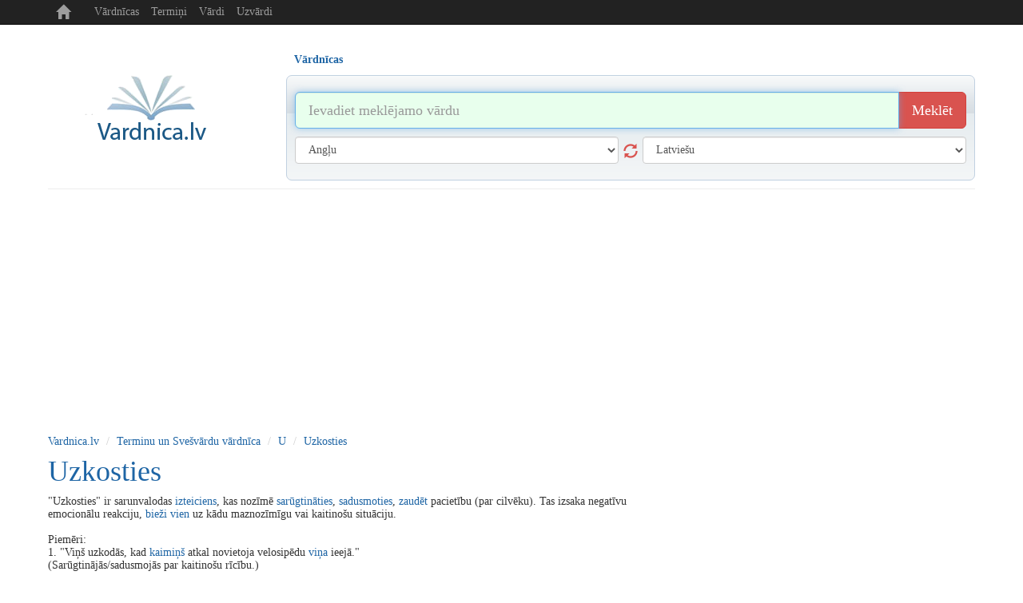

--- FILE ---
content_type: text/html; charset=UTF-8
request_url: https://www.vardnica.lv/svesvardu-vardnica/u/uzkosties
body_size: 6170
content:
<!DOCTYPE html>
<head>
	<title>Кас ir Uzkosties? | Terminu un Svešvārdu vārdnīca  | Vardnica.lv</title>
	<meta http-equiv="content-type" content="text/html; charset=utf-8"/>
	<meta name="description" content="" />
	<meta name="keywords" content="Vardnica, vardnica.lv, skaidrojosa vardnica, svesvardu vardnica, terminu vardnica, sinonimu vardnica" />

    <meta http-equiv="X-UA-Compatible" content="IE=edge">
    <meta name="viewport" content="width=device-width, initial-scale=1.0, maximum-scale=1.0, user-scalable=no"/>
    <meta name="robots" content="all" />

    <script type="application/ld+json">
      {
        "@context": "https://schema.org",
        "@type": "WebSite",
        "name": "Vārdnīca",
        "url": "https://wwww.vardnica.lv"
      }
    </script>

    <link rel="icon" href="/i/favicon.ico" type="image/x-icon" />
    <link rel="shortcut icon" href="/i/favicon.ico" type="image/x-icon" />

    <link href="/c/bootstrap.min.css" rel="stylesheet" type="text/css" />
        <link href="/c/helper.css" rel="stylesheet" type="text/css" />
    <link href="/c/s.new.css" rel="stylesheet" type="text/css" />

    <!-- adjs code 2025-01-09 -->
    <script async src="https://pagead2.googlesyndication.com/pagead/js/adsbygoogle.js?client=ca-pub-7694050230378820" crossorigin="anonymous"></script>



    <script>
  (function(i,s,o,g,r,a,m){i['GoogleAnalyticsObject']=r;i[r]=i[r]||function(){
  (i[r].q=i[r].q||[]).push(arguments)},i[r].l=1*new Date();a=s.createElement(o),
  m=s.getElementsByTagName(o)[0];a.async=1;a.src=g;m.parentNode.insertBefore(a,m)
  })(window,document,'script','//www.google-analytics.com/analytics.js','ga');

  ga('create', 'UA-8883481-34', 'auto');
  ga('send', 'pageview');

</script>



</head> 
<body>


<div class="container p-r5 p-l5">

    <nav class="navbar navbar-inverse navbar-fixed-top">
        <div class="container">
            <div class="navbar-header">
                <button type="button" class="navbar-toggle collapsed m-b5" data-toggle="collapse" data-target="#navbar" aria-expanded="false" aria-controls="navbar">
                    <span class="sr-only">Toggle navigation</span>
                    <span class="icon-bar">..</span>
                    <span class="icon-bar">..</span>
                    <span class="icon-bar">..</span>
                </button>
                <a class="navbar-brand t-t-c" href="/">
                    <span class="glyphicon glyphicon-home" aria-hidden="true" title="www.vardnica.lv"></span>
                </a>
            </div>
            <div id="navbar" class="collapse navbar-collapse">
                <ul class="nav navbar-nav">
                    <li><a class="" href="/vardnicas" title="Vārdnīcas">Vārdnīcas</a></li>
                    
                    <li><a class="" href="/svesvardu-vardnica" title="Termiņi">Termiņi</a></li>
                    <li><a class="" href="/vardu-nozimes" title="Vārdi">Vārdi</a></li>
                    <li><a class="" href="/uzvardi" title="Uzvārdi">Uzvārdi</a></li>
                </ul>
            </div><!--/.nav-collapse -->
        </div>
    </nav>

    <div class="banner-top m-t30 t-a-c o-h display-sm-none p-t5">
            </div>

    <div class="row m-t20">

        <!-- Logo -->
        <div class="col-sm-3 t-a-c logo-md logo-lg display-sm-none">

            <a href="/" class="logo">
                <img src="/i/logo.png" title="Vardnica.lv" alt="Vardnica" />
            </a>
<!-- 
            <div class="d-b m-t10">
                <div class="t-a-c col-xs-12">

                    <div class="fb-like" data-href="https://www.facebook.com/vardnica.lv" data-layout="button_count" data-action="like" data-show-faces="false" data-share="false"></div>

                </div>
            </div>
 -->
        </div>
        <!-- /Logo -->

        


<div class="col-sm-9">

    <div role="tabpanel">

        <!-- Nav tabs -->
        <ul class="nav nav-tabs b-n list m-sm-t15 pos-r" role="tablist">
            		
		            <li class="" role="presentation">
                <a class=" last  f-b" href="#s12" aria-controls="12"  title="Vārdnīcas" id="m12" role="tab" data-toggle="tab" >Vārdnīcas</a>
            </li>
					
		        </ul>

        <!-- Tab panes -->
        <div class="tab-content">

            <!--
            <div class="col-sm-3 t-a-l logo-md logo-lg display-sm-block d-n">
                <a href="/"><img class="logo-sm" src="/i/logo.png" alt="Žodynas" /></a>
                <div class="fb-like pull-right m-t5" data-href="https://www.facebook.com/zodynas" data-layout="button_count" data-action="like" data-show-faces="false" data-share="false"></div>
                <div class="m-l20 pull-right m-t5"><g:plusone  size="medium"></g:plusone></div>
            </div>
            -->

            <!-- VOCABULARY -->
            <div class="tab-pane active p-10" id="s12" role="tabpanel" >

                <form class="m-t10  m-b10" id="search12" action="/paieska" method="post">

                    <div class="input-group input-group-lg">
                        <input type="text" name="search" value="" class="form-control" autofocus placeholder="Ievadiet meklējamo vārdu" title="Ievadiet meklējamo vārdu" />
                        <span class="input-group-btn">
                            <button name="btn_search" class="btn btn-danger" type="submit" title="Meklēšana">Meklēt</button>
                        </span>
                    </div><!-- /input-group -->


                    <div class="row">
                        <div class="col-sm-6 m-t10">
                            <select class="form-control" name="from" id="from">
                                <option value=""> [ Izvēlēties ] </option>
                                <option value="en" >Angļu</option><option value="be" >Baltkrievu</option><option value="bg" >Bulgāru</option><option value="cs" >Čehu</option><option value="da" >Dāņu</option><option value="el" >Grieķu</option><option value="es" >Spāņu</option><option value="et" >Igauņu</option><option value="hr" >Horvātu</option><option value="is" >Islandiešu</option><option value="it" >Itāļu</option><option value="lv" >Latviešu</option><option value="lt" >Lietuviešu</option><option value="pl" >Poļu</option><option value="la" >Latīņu</option><option value="mk" >Maķedoniešu</option><option value="no" >Norvēģu</option><option value="nl" >Holandiešu</option><option value="fr" >Franču</option><option value="pt" >Portugāļu</option><option value="ro" >Rumāņu</option><option value="ru" >Krievu</option><option value="sr" >Serbu</option><option value="sk" >Slovaku</option><option value="sl" >Slovēņu</option><option value="sv" >Zviedru</option><option value="fi" >Somu</option><option value="tr" >Turku</option><option value="uk" >Ukraiņu</option><option value="de" >Vācu</option><option value="hu" >Ungāru</option>                            </select>
                            <button class="glyphicon glyphicon-refresh s18 cur-p display-sm-none" type="button"></button>
                        </div>

                        <div class="col-sm-6 m-t10">
                            <select class="form-control" name="to" id="to">
                                <option value=""> [ Izvēlēties ] </option>
                                <option value="en" >Angļu</option><option value="be" >Baltkrievu</option><option value="bg" >Bulgāru</option><option value="cs" >Čehu</option><option value="da" >Dāņu</option><option value="el" >Grieķu</option><option value="es" >Spāņu</option><option value="et" >Igauņu</option><option value="hr" >Horvātu</option><option value="is" >Islandiešu</option><option value="it" >Itāļu</option><option value="lv" >Latviešu</option><option value="lt" >Lietuviešu</option><option value="pl" >Poļu</option><option value="la" >Latīņu</option><option value="mk" >Maķedoniešu</option><option value="no" >Norvēģu</option><option value="nl" >Holandiešu</option><option value="fr" >Franču</option><option value="pt" >Portugāļu</option><option value="ro" >Rumāņu</option><option value="ru" >Krievu</option><option value="sr" >Serbu</option><option value="sk" >Slovaku</option><option value="sl" >Slovēņu</option><option value="sv" >Zviedru</option><option value="fi" >Somu</option><option value="tr" >Turku</option><option value="uk" >Ukraiņu</option><option value="de" >Vācu</option><option value="hu" >Ungāru</option>                            </select>
                        </div>
                    </div>

                    <input type="hidden" name="cmd" value="vocabulary" />

                </form>

            </div>

            <!-- TRANSLATE -->
            
        </div>
     </div>
</div>





    </div>
<hr class="m-t10 m-b0"/>

<ol class="breadcrumb bg-w p-l0 m-b0 p-b0">
	<li><a href="/" title="www.vardnica.lv">Vardnica.lv</a></li>
			<li><a href="/svesvardu-vardnica" title="Terminu un Svešvārdu vārdnīca">Terminu un Svešvārdu vārdnīca</a></li>
				<li><a href="/svesvardu-vardnica/u" title="U">U</a></li>
				<li><a href="/svesvardu-vardnica/u/uzkosties" title="uzkosties">Uzkosties</a></li>
		</ol>

<div class="row m-t10">
    <div class="col-sm-8 col-xs text-sm-center">
        <h1 class="m-t0 capitilize">uzkosties</h1><p>"Uzkosties" ir sarunvalodas <a href="/svesvardu-vardnica/i/izteiciens" title="izteiciens">izteiciens</a>, kas nozīmē <a href="/svesvardu-vardnica/s/sarugtinaties" title="sarūgtināties">sarūgtināties</a>, <a href="/svesvardu-vardnica/s/sadusmoties" title="sadusmoties">sadusmoties</a>, <a href="/svesvardu-vardnica/z/zaudet" title="zaudēt">zaudēt</a> pacietību (par cilvēku). Tas izsaka negatīvu emocionālu reakciju, <a href="/svesvardu-vardnica/b/biezi" title="bieži">bieži</a> <a href="/svesvardu-vardnica/v/vien" title="vien">vien</a> uz kādu maznozīmīgu vai kaitinošu situāciju.<br />
<br />
Piemēri:<br />
1. "Viņš uzkodās, kad <a href="/svesvardu-vardnica/k/kaimins" title="kaimiņš">kaimiņš</a> atkal novietoja velosipēdu <a href="/svesvardu-vardnica/v/vina" title="viņa">viņa</a> ieejā."  <br />
   (Sarūgtinājās/sadusmojās par kaitinošu rīcību.)<br />
<br />
2. "Neesi tik <a href="/svesvardu-vardnica/j/jutigs" title="jūtīgs">jūtīgs</a>, neuzkodies par katru sīkumu!"  <br />
   (<a href="/svesvardu-vardnica/l/lugums" title="lūgums">Lūgums</a> nejusties aizvainotam vai nesadusmoties par niekiem.)<br />
<br />
3. "Skolotāja uzkodās, jo skolēni nepārtrauca čīkstēt."  <br />
   (Pazaudēja pacietību skolēnu uzvedības dēļ.)<br />
<br />
Sinonīmi: <a href="/svesvardu-vardnica/s/sadusmoties" title="sadusmoties">sadusmoties</a>, <a href="/svesvardu-vardnica/s/sarugtinaties" title="sarūgtināties">sarūgtināties</a>, <a href="/svesvardu-vardnica/s/saigt" title="saīgt">saīgt</a>, "uzsvilties" (sarunvalodā).  <br />
Piezīme: <a href="/svesvardu-vardnica/v/vards" title="vārds">Vārds</a> <a href="/svesvardu-vardnica/n/nereti" title="nereti">nereti</a> <a href="/svesvardu-vardnica/l/lietots" title="lietots">lietots</a> ar nopietnu, bet <a href="/svesvardu-vardnica/d/drusku" title="drusku">drusku</a> pārspīlētu vai patētisku nokrāsu, it <a href="/svesvardu-vardnica/ii/ipasi" title="īpaši">īpaši</a>, ja <a href="/svesvardu-vardnica/r/reakcija" title="reakcija">reakcija</a> šķiet <a href="/svesvardu-vardnica/p/parak" title="pārāk">pārāk</a> spēcīga attiecībā <a href="/svesvardu-vardnica/p/pret" title="pret">pret</a> iemeslu.</p>
<div class="m-t20">

</div>
<div class="versioning d-n">
Jei žinote tikslesnę informaciją paaiškinančią 'uzkosties' reikšmę, galite ją pakeisti: <a href="#versioning_editor" style="font-weight:bold;color:green;">REDAGUOTI <sup>BETA</sup></a>
</div>
<div class="editor d-n" id="versioning_editor">
<form id="frm_versioning">
<table>
				<tr>
				<td>Įrašas</td>
				<td colspan="2"><input  rel="frm"  type="text" name="name" value="uzkosties" /></td>
			</tr>
						<tr>
				<td>Paaiškinimas</td>
				<td colspan="2"><textarea  rel="frm"  type="text" name="explanation" >&quot;Uzkosties&quot; ir sarunvalodas izteiciens, kas nozīmē sarūgtināties, sadusmoties, zaudēt pacietību (par cilvēku). Tas izsaka negatīvu emocionālu reakciju, bieži vien uz kādu maznozīmīgu vai kaitinošu situāciju.

Piemēri:
1. &quot;Viņš uzkodās, kad kaimiņš atkal novietoja velosipēdu viņa ieejā.&quot;  
   (Sarūgtinājās/sadusmojās par kaitinošu rīcību.)

2. &quot;Neesi tik jūtīgs, neuzkodies par katru sīkumu!&quot;  
   (Lūgums nejusties aizvainotam vai nesadusmoties par niekiem.)

3. &quot;Skolotāja uzkodās, jo skolēni nepārtrauca čīkstēt.&quot;  
   (Pazaudēja pacietību skolēnu uzvedības dēļ.)

Sinonīmi: sadusmoties, sarūgtināties, saīgt, &quot;uzsvilties&quot; (sarunvalodā).  
Piezīme: Vārds nereti lietots ar nopietnu, bet drusku pārspīlētu vai patētisku nokrāsu, it īpaši, ja reakcija šķiet pārāk spēcīga attiecībā pret iemeslu.</textarea></td>
			</tr>
				<tr>
		<td></td>
		<td>
			<input rel="frm" type="text" name="captcha" style="width:150px;" value="" title="Įveskite dešinėje esantį kodą" />
			<input type="hidden" name="_url" value="http://www.vardnica.lv/svesvardu-vardnica/u/uzkosties" />
			<input type="hidden" name="_settings" value="[base64]" />
		</td>
		<td><img src="/plugins/captcha/captcha.php" id="captcha_img" alt="" /></td>
	</tr>
	<tr>
		<td></td>
		<td colspan="2"><button type="button" onclick="this.disabled=true;versioning.valid('52');this.disabled=false;">Išsaugoti</button></td>
	</tr>
</table>
</form>
<p>
Jūsų pataisymai bus išsiųsti moderatorių peržiūrai, jei informacija tikslesnė/taisyklingesnė<br/>
ji bus patalpinta vietoj esamos. 
</p>
</div>
    </div>
    <div class="col-sm-4 text-sm-center t-a-r">
        
        
        
    </div>
</div>
		
    <div class="row">
    
    </div>
    <div class="t-a-c"><ul class="pagination pagination-sm  m-b0"><li><a class="c-d1i" href="/svesvardu-vardnica/a" title="Visi noteikumi  A">A</a></li><li><a class="c-d1i" href="/svesvardu-vardnica/aa" title="Visi noteikumi  Ā">Ā</a></li><li><a class="c-d1i" href="/svesvardu-vardnica/b" title="Visi noteikumi  B">B</a></li><li><a class="c-d1i" href="/svesvardu-vardnica/c" title="Visi noteikumi  C">C</a></li><li><a class="c-d1i" href="/svesvardu-vardnica/cc" title="Visi noteikumi  Č">Č</a></li><li><a class="c-d1i" href="/svesvardu-vardnica/d" title="Visi noteikumi  D">D</a></li><li><a class="c-d1i" href="/svesvardu-vardnica/e" title="Visi noteikumi  E">E</a></li><li><a class="c-d1i" href="/svesvardu-vardnica/ee" title="Visi noteikumi  Ē">Ē</a></li><li><a class="c-d1i" href="/svesvardu-vardnica/f" title="Visi noteikumi  F">F</a></li><li><a class="c-d1i" href="/svesvardu-vardnica/g" title="Visi noteikumi  G">G</a></li><li><a class="c-d1i" href="/svesvardu-vardnica/g_" title="Visi noteikumi  Ģ">Ģ</a></li><li><a class="c-d1i" href="/svesvardu-vardnica/h" title="Visi noteikumi  H">H</a></li><li><a class="c-d1i" href="/svesvardu-vardnica/i" title="Visi noteikumi  I">I</a></li><li><a class="c-d1i" href="/svesvardu-vardnica/ii" title="Visi noteikumi  Ī">Ī</a></li><li><a class="c-d1i" href="/svesvardu-vardnica/j" title="Visi noteikumi  J">J</a></li><li><a class="c-d1i" href="/svesvardu-vardnica/k" title="Visi noteikumi  K">K</a></li><li><a class="c-d1i" href="/svesvardu-vardnica/k_" title="Visi noteikumi  Ķ">Ķ</a></li><li><a class="c-d1i" href="/svesvardu-vardnica/l" title="Visi noteikumi  L">L</a></li><li><a class="c-d1i" href="/svesvardu-vardnica/l_" title="Visi noteikumi  Ļ">Ļ</a></li><li><a class="c-d1i" href="/svesvardu-vardnica/m" title="Visi noteikumi  M">M</a></li><li><a class="c-d1i" href="/svesvardu-vardnica/n" title="Visi noteikumi  N">N</a></li><li><a class="c-d1i" href="/svesvardu-vardnica/n_" title="Visi noteikumi  Ņ">Ņ</a></li><li><a class="c-d1i" href="/svesvardu-vardnica/o" title="Visi noteikumi  O">O</a></li><li><a class="c-d1i" href="/svesvardu-vardnica/p" title="Visi noteikumi  P">P</a></li><li><a class="c-d1i" href="/svesvardu-vardnica/r" title="Visi noteikumi  R">R</a></li><li><a class="c-d1i" href="/svesvardu-vardnica/r_" title="Visi noteikumi  Ŗ">Ŗ</a></li><li><a class="c-d1i" href="/svesvardu-vardnica/s" title="Visi noteikumi  S">S</a></li><li><a class="c-d1i" href="/svesvardu-vardnica/ss" title="Visi noteikumi  Š">Š</a></li><li><a class="c-d1i" href="/svesvardu-vardnica/t" title="Visi noteikumi  T">T</a></li><li><a class="text-danger" href="/svesvardu-vardnica/u" title="Visi noteikumi  U">U</a></li><li><a class="c-d1i" href="/svesvardu-vardnica/uu" title="Visi noteikumi  Ū">Ū</a></li><li><a class="c-d1i" href="/svesvardu-vardnica/v" title="Visi noteikumi  V">V</a></li><li><a class="c-d1i" href="/svesvardu-vardnica/z" title="Visi noteikumi  Z">Z</a></li><li><a class="c-d1i" href="/svesvardu-vardnica/zz" title="Visi noteikumi  Ž">Ž</a></li></ul></div>	

				 
    <!-- Footer -->
    <hr class="m-b10 m-t10 display-sm-none" />

    <div class="t-a-c c-d1 m-b10 display-sm-none">
            </div>

    <div class="t-a-c c-d1 display-sm-none">
        &copy; 2009 - 2026 <a class="c-d1" href="http://www.vardnica.lv" title="www.vardnica.lv">www.vardnica.lv</a>
    </div>


    <div class="t-a-c m-t10 c-d1 display-sm-none">
        <span class="">Draugi:</span>
        			<a class="c-d1 m-0_5" href="https://skaiciuokle.lt" title="Skaiciuokle internete" target="_blank">Skaičiuoklė</a>
			<!-- 2016-02-19 - 0000-00-00 -->
					<a class="c-d1 m-0_5" href="https://rodo.lt" title="TV Programa" target="_blank">TV Programa</a>
			<!-- 2023-02-06 - 0000-00-00 -->
					<a class="c-d1 m-0_5" href="https://www.pasakos.lt" title="Animacija" target="_blank">Animacija</a>
			<!-- 2024-11-08 - 0000-00-00 -->
		    </div>

    <!-- /Footer -->

</div><!-- /.container -->


<!-- Bootstrap core JavaScript ================================================== -->
<!-- Placed at the end of the document so the pages load faster -->
<script src="/j/jquery.min.js" type="text/javascript"></script>
<script src="/j/bootstrap.min.js" type="text/javascript" async defer></script>
<!-- IE10 viewport hack for Surface/desktop Windows 8 bug -->
<script src="/j/ie10-viewport-bug-workaround.js" type="text/javascript" async defer></script>

<!--<script src="http://www.google.com/jsapi?key=ABQIAAAAaV2BqLiaUC0jgl91vpsUyBS1Oy-G6QkY0ixgIRADwy_N2jdq5RQGRRj6KEqztESS2DakMdVMEIKWZg&amp;hl=lt" type="text/javascript"></script>-->
<script src="/j/bootstrap-tabdrop.js" type="text/javascript" async></script>
<script src="/j/j.js?1768844550" type="text/javascript"></script>
<script src="/j/j.translate.js" type="text/javascript" async></script>





<!-- Social -->
<div id="fb-root"></div>
<script type="text/javascript" async defer>(function(d, s, id) {
        var js, fjs = d.getElementsByTagName(s)[0];
        if (d.getElementById(id)) return;
        js = d.createElement(s); js.id = id;
        js.src = "//connect.facebook.net/en_US/sdk.js#xfbml=1&version=v2.3&appId=134389921798";
        fjs.parentNode.insertBefore(js, fjs);
    }(document, 'script', 'facebook-jssdk'));
</script>



<!-------------------------------------------------->
<!-------------------------------------------------->
<!-- BANNERS -->
<!-------------------------------------------------->
<!-------------------------------------------------->







<!--
<style type="text/css">
    .cookie-block       {position: fixed;left: 0;bottom: 0;width: 100%;display: none;border: solid 1px #d1d1d1;background: #323232;color: #d1d1d1;}
    .cookie-block div   {display: block;margin: 5px 10px;text-align: center;}
    .cookie-block div a {color: #D6D6D6; display: inline-block; margin-left: 10px;}
    .cookie-block div a {color: white;}
</style>

<div class="cookie-block">
    <div>
        We use cookies to improve your experience of browsing.
        By browsing this site you agree cookies to be stored
        on your computer and cpu to be used for computing.
        <a href="#" title="Dismiss">&#10006; DISMISS</a>
    </div>
</div>


<script type="text/javascript">


    var browsingPolicy = {
        selBlock: $('.cookie-block'),
        selButton: $('.cookie-block a'),

        init: function() {
            var self = browsingPolicy;

            if ( localStorage.hideBlock )
                return;

            self.show();

            $(self.selButton).click(function(){
                self.hide();
                localStorage.hideBlock = true;
                return false;
            });
        },
        show: function() {
            var self = browsingPolicy;
            $(self.selBlock).fadeIn('slow');
        },
        hide: function() {
            var self = browsingPolicy;
            $(self.selBlock).fadeOut('fast');
        }
    };

    browsingPolicy.init();

</script>
-->




<!-- Global site tag (gtag.js) - Google Analytics -->
<script async src="https://www.googletagmanager.com/gtag/js?id=G-E9QEYVCSLR"></script>
<script>
    window.dataLayer = window.dataLayer || [];
    function gtag(){dataLayer.push(arguments);}
    gtag('js', new Date());

    gtag('config', 'G-E9QEYVCSLR');
</script>


</body>
</html>

--- FILE ---
content_type: text/html; charset=utf-8
request_url: https://www.google.com/recaptcha/api2/aframe
body_size: 267
content:
<!DOCTYPE HTML><html><head><meta http-equiv="content-type" content="text/html; charset=UTF-8"></head><body><script nonce="W8TNAHkrdHpFJUmDwvz4cA">/** Anti-fraud and anti-abuse applications only. See google.com/recaptcha */ try{var clients={'sodar':'https://pagead2.googlesyndication.com/pagead/sodar?'};window.addEventListener("message",function(a){try{if(a.source===window.parent){var b=JSON.parse(a.data);var c=clients[b['id']];if(c){var d=document.createElement('img');d.src=c+b['params']+'&rc='+(localStorage.getItem("rc::a")?sessionStorage.getItem("rc::b"):"");window.document.body.appendChild(d);sessionStorage.setItem("rc::e",parseInt(sessionStorage.getItem("rc::e")||0)+1);localStorage.setItem("rc::h",'1768844552425');}}}catch(b){}});window.parent.postMessage("_grecaptcha_ready", "*");}catch(b){}</script></body></html>